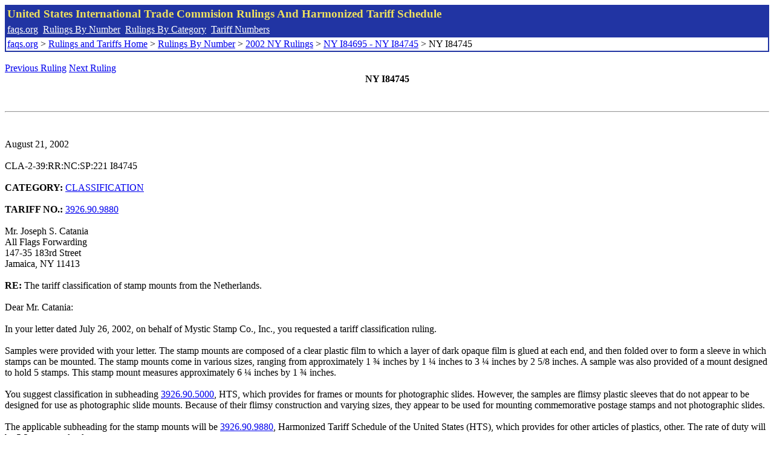

--- FILE ---
content_type: text/html; charset=UTF-8
request_url: http://www.faqs.org/rulings/rulings2002NYI84745.html
body_size: 2335
content:
<!DOCTYPE html PUBLIC "-//W3C//DTD XHTML 1.0 Strict//EN" "http://www.w3.org/TR/xhtml1/DTD/xhtml1-strict.dtd">
<html xmlns="http://www.w3.org/1999/xhtml" lang="en">
<head>
<meta http-equiv="Content-Type" content="text/html; charset=UTF-8" />
<title>NY I84745 - The tariff classification of stamp mounts from the Netherlands. - United States International Trade Commision Rulings</title>
</head>
<body>
<table style="text-align: left; color: rgb(255, 255, 153); background-color: rgb(33, 52, 163); width: 100%; height: 58px;" border="0" cellpadding="2" cellspacing="2"><tbody><tr style="color: rgb(239, 225, 93);"><td colspan="1" rowspan="1"><big><strong>United States International Trade Commision Rulings And Harmonized Tariff Schedule</strong></big></td></tr><tr><td colspan="1" rowspan="1" style="color: white;"><a style="color: white;" href="/">faqs.org</a>&nbsp;&nbsp;<a style="color: white;" href="http://faqs.org/rulings/ruling.html">Rulings By Number</a>&nbsp;&nbsp;<a style="color: white;" href="http://faqs.org/rulings/category.html">Rulings By Category</a>&nbsp;&nbsp;<a style="color: white;" href="http://faqs.org/rulings/tariff.html">Tariff Numbers</a></td></tr><tr><td style="background-color: white;"><span style="color: black;"><a href="/">faqs.org</a> > <a href="http://faqs.org/rulings/index.html">Rulings and Tariffs Home</a> > <a href="http://faqs.org/rulings/ruling.html">Rulings By Number</a> > <a href="http://faqs.org/rulings/ruling2002NY.html">2002 NY Rulings</a> > <a href="http://faqs.org/rulings/ruling2002NY174.html">NY I84695 - NY I84745</a> > NY I84745
</span></td></tr></tbody></table>
<br/><a href="http://faqs.org/rulings/rulings2002NYI84743.html">Previous Ruling</a> <a href="http://faqs.org/rulings/rulings2002NYI84746.html">Next Ruling</a><br/>
<center><strong>NY I84745</center></strong><br>
<script language="JavaScript">
<!--
function google_ad_request_done(google_ads) { var i;
if (google_ads.length>0) document.write('<hr><br><a href=\"' + google_info.feedback_url + '\" style=\"color:black; text-decoration:none\" onMouseOver=\"this.style.textDecoration=\'underline\'\" onMouseOut=\"this.style.textDecoration=\'none\'\"><b>Ads by Google</b></a>');

for(i = 0; i < google_ads.length && i < 3; ++i) { 
document.write('<br><a href=' +
google_ads[i].url 
+ ' onMouseOver="window.status=\''
+ google_ads[i].visible_url
+ '\'; return true"'
+ ' onMouseout="window.status=\'\'; return true"'

+'>' + '<b>' + 
google_ads[i].line1 +
'</b></a> - '
+ ''

+ google_ads[i].line2 + '  ' + google_ads[i].line3 + ' - '+

' <a class=\"red\" href=' + google_ads[i].url

+ ' onMouseOver="window.status=\''
+ google_ads[i].visible_url
+ '\'; return true"'
+ ' onMouseout="window.status=\'\'; return true"'

+ '>' +
google_ads[i].visible_url +
'</a><br>'
); 
} }

// -->
</script>

<script type="text/javascript"><!--
google_ad_client = "pub-5788426211617053";
google_ad_output = "js";
google_ad_channel ="4256548808";
google_feedback = "on"
//--></script> <script type="text/javascript"
src=" http://pagead2.googlesyndication.com/pagead/show_ads.js">
</script><br><hr> 

<br>
<b></b><br>
August 21, 2002<br>
<b></b><br>
CLA-2-39:RR:NC:SP:221 I84745<br>
<b></b><br>
<b>CATEGORY:</b> <a href="http://faqs.org/rulings/CLASSIFICATION.html">CLASSIFICATION</a> <br>
<b></b><br>
<b>TARIFF NO.:</b> <a href="http://faqs.org/rulings/tariffs/39269098.html">3926.90.9880</a><br>
<b></b><br>
Mr. Joseph S. Catania<br>
All Flags Forwarding<br>
147-35 183rd Street<br>
Jamaica, NY 11413<br>
<b></b><br>
<b>RE:</b> The tariff classification of stamp mounts from the Netherlands.<br>
<b></b><br>
Dear Mr. Catania:<br>
<b></b><br>
In your letter dated July 26, 2002, on behalf of Mystic Stamp Co., Inc., you requested a tariff classification ruling.<br>
<b></b><br>
Samples were provided with your letter. The stamp mounts are composed of a clear plastic film to which a layer of dark opaque film is glued at each end, and then folded over to form a sleeve in which stamps can be mounted. The stamp mounts come in various sizes, ranging from approximately 1 ¾ inches by 1 ¼ inches to 3 ¼ inches by 2 5/8 inches. A sample was also provided of a mount designed to hold 5 stamps. This stamp mount measures approximately 6 ¼ inches by 1 ¾ inches.<br>
<b></b><br>
You suggest classification in subheading <a href="http://faqs.org/rulings/tariffs/39269050.html">3926.90.5000</a>, HTS, which provides for frames or mounts for photographic slides. However, the samples are flimsy plastic sleeves that do not appear to be designed for use as photographic slide mounts. Because of their flimsy construction and varying sizes, they appear to be used for mounting commemorative postage stamps and not photographic slides.<br>
<b></b><br>
The applicable subheading for the stamp mounts will be <a href="http://faqs.org/rulings/tariffs/39269098.html">3926.90.9880</a>, Harmonized Tariff Schedule of the United States (HTS), which provides for other articles of plastics, other. The rate of duty will be 5.3 percent ad valorem.<br>
<b></b><br>
This ruling is being issued under the provisions of Part 177 of the Customs Regulations (19 C.F.R. 177).<br>
<b></b><br>
A copy of the ruling or the control number indicated above should be provided with the entry documents filed at the time this merchandise is imported. If you have any questions regarding the ruling, contact National Import Specialist Joan Mazzola at 646-733-3023.<br>
<b></b><br>
Sincerely,<br>
<b></b><br>
Robert B. Swierupski<br>
Director,<br>


<br/><a href="http://faqs.org/rulings/rulings2002NYI84743.html">Previous Ruling</a> <a href="http://faqs.org/rulings/rulings2002NYI84746.html">Next Ruling</a><br/><br/><strong>See also:</strong><ul>
<li><a href="http://faqs.org/rulings/tariffs/39269050.html"> Tariff No.: 3926.90.50 - Frames or mounts for photographic slides, of plastics</a></li><li><a href="http://faqs.org/rulings/tariffs/39269098.html"> Tariff No.: 3926.90.98 - Other articles of plastic, nesoi</a></li></ul>

</body>
</html>


--- FILE ---
content_type: text/html; charset=utf-8
request_url: https://www.google.com/recaptcha/api2/aframe
body_size: 267
content:
<!DOCTYPE HTML><html><head><meta http-equiv="content-type" content="text/html; charset=UTF-8"></head><body><script nonce="-LH8QSDuOMbSg7k5g2PhaA">/** Anti-fraud and anti-abuse applications only. See google.com/recaptcha */ try{var clients={'sodar':'https://pagead2.googlesyndication.com/pagead/sodar?'};window.addEventListener("message",function(a){try{if(a.source===window.parent){var b=JSON.parse(a.data);var c=clients[b['id']];if(c){var d=document.createElement('img');d.src=c+b['params']+'&rc='+(localStorage.getItem("rc::a")?sessionStorage.getItem("rc::b"):"");window.document.body.appendChild(d);sessionStorage.setItem("rc::e",parseInt(sessionStorage.getItem("rc::e")||0)+1);localStorage.setItem("rc::h",'1769368158841');}}}catch(b){}});window.parent.postMessage("_grecaptcha_ready", "*");}catch(b){}</script></body></html>